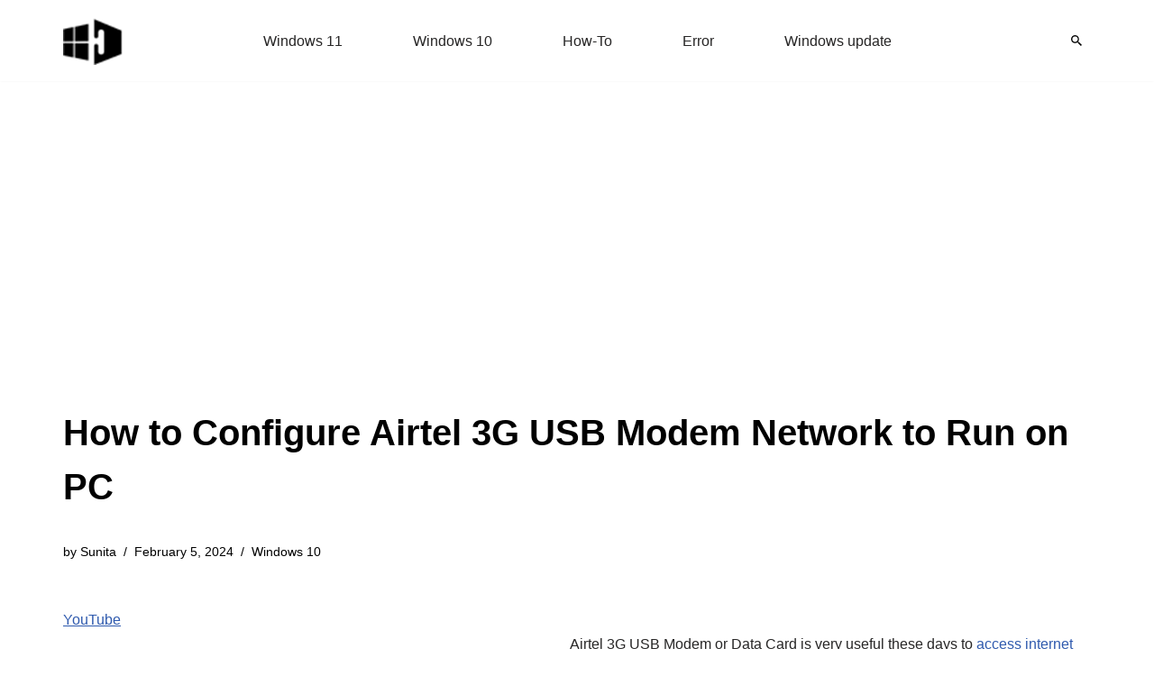

--- FILE ---
content_type: text/html; charset=UTF-8
request_url: https://www.howto-connect.com/configure-airtel-3g-usb-modem-network-to-run-on-pc/
body_size: 21310
content:
<!DOCTYPE html><html lang="en-US"><head><meta charset="UTF-8"><meta name="viewport" content="width=device-width, initial-scale=1, minimum-scale=1"><link rel="profile" href="http://gmpg.org/xfn/11"><meta name='robots' content='index, follow, max-image-preview:large, max-snippet:-1, max-video-preview:-1' /><title>How to Configure Airtel 3G USB Modem Network to Run on PC</title><meta name="description" content="Airtel 3G Data Card is very useful these days to access internet on Laptop or PC. But to Configure Airtel 3G USB Modem Network is a little Tricky." /><link rel="canonical" href="https://www.howto-connect.com/configure-airtel-3g-usb-modem-network-to-run-on-pc/" /><meta property="og:locale" content="en_US" /><meta property="og:type" content="article" /><meta property="og:title" content="How to Configure Airtel 3G USB Modem Network to Run on PC" /><meta property="og:description" content="Airtel 3G Data Card is very useful these days to access internet on Laptop or PC. But to Configure Airtel 3G USB Modem Network is a little Tricky." /><meta property="og:url" content="https://www.howto-connect.com/configure-airtel-3g-usb-modem-network-to-run-on-pc/" /><meta property="og:site_name" content="Windows 11 tips and tricks to simplify the life" /><meta property="article:published_time" content="2013-12-14T14:13:47+00:00" /><meta property="article:modified_time" content="2024-02-05T17:03:23+00:00" /><meta property="og:image" content="https://www.howto-connect.com/wp-content/uploads/airtel-3g-app.jpg" /><meta property="og:image:width" content="652" /><meta property="og:image:height" content="128" /><meta property="og:image:type" content="image/jpeg" /><meta name="author" content="Sunita" /><meta name="twitter:card" content="summary_large_image" /><meta name="twitter:creator" content="@howtoconnect1" /><meta name="twitter:site" content="@howtoconnect1" /><meta name="twitter:label1" content="Written by" /><meta name="twitter:data1" content="Sunita" /><meta name="twitter:label2" content="Est. reading time" /><meta name="twitter:data2" content="3 minutes" /> <script type="application/ld+json" class="yoast-schema-graph">{"@context":"https://schema.org","@graph":[{"@type":"Article","@id":"https://www.howto-connect.com/configure-airtel-3g-usb-modem-network-to-run-on-pc/#article","isPartOf":{"@id":"https://www.howto-connect.com/configure-airtel-3g-usb-modem-network-to-run-on-pc/"},"author":{"name":"Sunita","@id":"https://www.howto-connect.com/#/schema/person/9f0477c603bd3d378c4ee1397a171ae1"},"headline":"How to Configure Airtel 3G USB Modem Network to Run on PC","datePublished":"2013-12-14T14:13:47+00:00","dateModified":"2024-02-05T17:03:23+00:00","mainEntityOfPage":{"@id":"https://www.howto-connect.com/configure-airtel-3g-usb-modem-network-to-run-on-pc/"},"wordCount":696,"commentCount":41,"publisher":{"@id":"https://www.howto-connect.com/#/schema/person/9f0477c603bd3d378c4ee1397a171ae1"},"image":{"@id":"https://www.howto-connect.com/configure-airtel-3g-usb-modem-network-to-run-on-pc/#primaryimage"},"thumbnailUrl":"https://www.howto-connect.com/wp-content/uploads/airtel-3g-app.jpg","keywords":["how-to","network"],"articleSection":["Windows 10"],"inLanguage":"en-US","potentialAction":[{"@type":"CommentAction","name":"Comment","target":["https://www.howto-connect.com/configure-airtel-3g-usb-modem-network-to-run-on-pc/#respond"]}]},{"@type":"WebPage","@id":"https://www.howto-connect.com/configure-airtel-3g-usb-modem-network-to-run-on-pc/","url":"https://www.howto-connect.com/configure-airtel-3g-usb-modem-network-to-run-on-pc/","name":"How to Configure Airtel 3G USB Modem Network to Run on PC","isPartOf":{"@id":"https://www.howto-connect.com/#website"},"primaryImageOfPage":{"@id":"https://www.howto-connect.com/configure-airtel-3g-usb-modem-network-to-run-on-pc/#primaryimage"},"image":{"@id":"https://www.howto-connect.com/configure-airtel-3g-usb-modem-network-to-run-on-pc/#primaryimage"},"thumbnailUrl":"https://www.howto-connect.com/wp-content/uploads/airtel-3g-app.jpg","datePublished":"2013-12-14T14:13:47+00:00","dateModified":"2024-02-05T17:03:23+00:00","description":"Airtel 3G Data Card is very useful these days to access internet on Laptop or PC. But to Configure Airtel 3G USB Modem Network is a little Tricky.","breadcrumb":{"@id":"https://www.howto-connect.com/configure-airtel-3g-usb-modem-network-to-run-on-pc/#breadcrumb"},"inLanguage":"en-US","potentialAction":[{"@type":"ReadAction","target":["https://www.howto-connect.com/configure-airtel-3g-usb-modem-network-to-run-on-pc/"]}]},{"@type":"ImageObject","inLanguage":"en-US","@id":"https://www.howto-connect.com/configure-airtel-3g-usb-modem-network-to-run-on-pc/#primaryimage","url":"https://www.howto-connect.com/wp-content/uploads/airtel-3g-app.jpg","contentUrl":"https://www.howto-connect.com/wp-content/uploads/airtel-3g-app.jpg","width":652,"height":128},{"@type":"BreadcrumbList","@id":"https://www.howto-connect.com/configure-airtel-3g-usb-modem-network-to-run-on-pc/#breadcrumb","itemListElement":[{"@type":"ListItem","position":1,"name":"Home","item":"https://www.howto-connect.com/"},{"@type":"ListItem","position":2,"name":"Windows 10","item":"https://www.howto-connect.com/category/windows-10/"},{"@type":"ListItem","position":3,"name":"How to Configure Airtel 3G USB Modem Network to Run on PC"}]},{"@type":"WebSite","@id":"https://www.howto-connect.com/#website","url":"https://www.howto-connect.com/","name":"Windows 11 tips and tricks to simplify the life","description":"","publisher":{"@id":"https://www.howto-connect.com/#/schema/person/9f0477c603bd3d378c4ee1397a171ae1"},"alternateName":"Howtoconnect","potentialAction":[{"@type":"SearchAction","target":{"@type":"EntryPoint","urlTemplate":"https://www.howto-connect.com/?s={search_term_string}"},"query-input":{"@type":"PropertyValueSpecification","valueRequired":true,"valueName":"search_term_string"}}],"inLanguage":"en-US"},{"@type":["Person","Organization"],"@id":"https://www.howto-connect.com/#/schema/person/9f0477c603bd3d378c4ee1397a171ae1","name":"Sunita","logo":{"@id":"https://www.howto-connect.com/#/schema/person/image/"},"description":"Love to play with Windows 11 and 10. Suggestion - Going for Registry change or system files edit then remember to take a backup or create a restore point before Starting.","sameAs":["http://howto-connect.com"]}]}</script> <link data-optimized="2" rel="stylesheet" href="https://www.howto-connect.com/wp-content/litespeed/css/85afe48eb4836b44cca34f26c97882ec.css?ver=c4d1c" /> <script src="https://www.howto-connect.com/wp-includes/js/jquery/jquery.min.js" id="jquery-core-js"></script> <link rel="icon" href="https://www.howto-connect.com/wp-content/uploads/favicon-3.ico" sizes="32x32" /><link rel="icon" href="https://www.howto-connect.com/wp-content/uploads/favicon-3.ico" sizes="192x192" /><link rel="apple-touch-icon" href="https://www.howto-connect.com/wp-content/uploads/favicon-3.ico" /><meta name="msapplication-TileImage" content="https://www.howto-connect.com/wp-content/uploads/favicon-3.ico" /> <script async src="https://pagead2.googlesyndication.com/pagead/js/adsbygoogle.js?client=ca-pub-7258720552461793"
     crossorigin="anonymous"></script> </head><body  class="wp-singular post-template-default single single-post postid-26844 single-format-standard wp-theme-neve  nv-blog-grid nv-sidebar-left menu_sidebar_slide_left" id="neve_body"  ><div class="wrapper"><header class="header"  >
<a class="neve-skip-link show-on-focus" href="#content" >
Skip to content		</a><div id="header-grid"  class="hfg_header site-header"><div class="header--row header-top hide-on-mobile hide-on-tablet layout-full-contained has-center header--row"
data-row-id="top" data-show-on="desktop"><div
class="header--row-inner header-top-inner"><div class="container"><div
class="row row--wrapper"
data-section="hfg_header_layout_top" ><div class="hfg-slot left"><div class="builder-item desktop-left"><div class="item--inner builder-item--logo"
data-section="title_tagline"
data-item-id="logo"><div class="site-logo">
<a class="brand" href="https://www.howto-connect.com/" aria-label="Windows 11 tips and tricks to simplify the life" rel="home"><img width="68" height="54" src="https://www.howto-connect.com/wp-content/uploads/2025/02/howtoconnect-logo-JPEG-68x54-2.png" class="neve-site-logo skip-lazy" alt="Windows 11 tips and tricks to simplify the life" data-variant="logo" decoding="async" /></a></div></div></div></div><div class="hfg-slot center"><div class="builder-item has-nav"><div class="item--inner builder-item--primary-menu has_menu"
data-section="header_menu_primary"
data-item-id="primary-menu"><div class="nv-nav-wrap"><div role="navigation" class="nav-menu-primary"
aria-label="Primary Menu"><ul id="nv-primary-navigation-top" class="primary-menu-ul nav-ul menu-desktop"><li id="menu-item-104831" class="menu-item menu-item-type-taxonomy menu-item-object-category menu-item-104831"><div class="wrap"><a href="https://www.howto-connect.com/category/windows-11/">Windows 11</a></div></li><li id="menu-item-104832" class="menu-item menu-item-type-taxonomy menu-item-object-category current-post-ancestor current-menu-parent current-post-parent menu-item-104832"><div class="wrap"><a href="https://www.howto-connect.com/category/windows-10/">Windows 10</a></div></li><li id="menu-item-116438" class="menu-item menu-item-type-taxonomy menu-item-object-post_tag menu-item-116438"><div class="wrap"><a href="https://www.howto-connect.com/tag/how-to/">How-To</a></div></li><li id="menu-item-116439" class="menu-item menu-item-type-taxonomy menu-item-object-post_tag menu-item-116439"><div class="wrap"><a href="https://www.howto-connect.com/tag/error/">Error</a></div></li><li id="menu-item-116440" class="menu-item menu-item-type-taxonomy menu-item-object-category menu-item-116440"><div class="wrap"><a href="https://www.howto-connect.com/category/windows-update/">Windows update</a></div></li></ul></div></div></div></div></div><div class="hfg-slot right"><div class="builder-item desktop-left"><div class="item--inner builder-item--header_search_responsive"
data-section="header_search_responsive"
data-item-id="header_search_responsive"><div class="nv-search-icon-component" ><div  class="menu-item-nav-search canvas">
<a aria-label="Search" href="#" class="nv-icon nv-search" >
<svg width="12" height="12" viewBox="64 64 385 385"><path d="M337.509 305.372h-17.501l-6.571-5.486c20.791-25.232 33.922-57.054 33.922-93.257C347.358 127.632 283.896 64 205.135 64 127.452 64 64 127.632 64 206.629s63.452 142.628 142.225 142.628c35.011 0 67.831-13.167 92.991-34.008l6.561 5.487v17.551L415.18 448 448 415.086 337.509 305.372zm-131.284 0c-54.702 0-98.463-43.887-98.463-98.743 0-54.858 43.761-98.742 98.463-98.742 54.7 0 98.462 43.884 98.462 98.742 0 54.856-43.762 98.743-98.462 98.743z" /></svg>
</a><div class="nv-nav-search" aria-label="search"><div class="form-wrap container responsive-search"><form role="search"
method="get"
class="search-form"
action="https://www.howto-connect.com/">
<label>
<span class="screen-reader-text">Search for...</span>
</label>
<input type="search"
class="search-field"
aria-label="Search"
placeholder="Search for..."
value=""
name="s"/>
<button type="submit"
class="search-submit nv-submit"
aria-label="Search">
<span class="nv-search-icon-wrap">
<span class="nv-icon nv-search" >
<svg width="15" height="15" viewBox="0 0 1792 1792" xmlns="http://www.w3.org/2000/svg"><path d="M1216 832q0-185-131.5-316.5t-316.5-131.5-316.5 131.5-131.5 316.5 131.5 316.5 316.5 131.5 316.5-131.5 131.5-316.5zm512 832q0 52-38 90t-90 38q-54 0-90-38l-343-342q-179 124-399 124-143 0-273.5-55.5t-225-150-150-225-55.5-273.5 55.5-273.5 150-225 225-150 273.5-55.5 273.5 55.5 225 150 150 225 55.5 273.5q0 220-124 399l343 343q37 37 37 90z" /></svg>
</span>			</span>
</button></form></div><div class="close-container container responsive-search">
<button  class="close-responsive-search" aria-label="Close"
>
<svg width="50" height="50" viewBox="0 0 20 20" fill="#555555"><path d="M14.95 6.46L11.41 10l3.54 3.54l-1.41 1.41L10 11.42l-3.53 3.53l-1.42-1.42L8.58 10L5.05 6.47l1.42-1.42L10 8.58l3.54-3.53z"/></svg>
</button></div></div></div></div></div></div></div></div></div></div></div><div class="header--row header-top hide-on-desktop layout-full-contained has-center header--row"
data-row-id="top" data-show-on="mobile"><div
class="header--row-inner header-top-inner"><div class="container"><div
class="row row--wrapper"
data-section="hfg_header_layout_top" ><div class="hfg-slot left"><div class="builder-item tablet-left mobile-left"><div class="item--inner builder-item--logo"
data-section="title_tagline"
data-item-id="logo"><div class="site-logo">
<a class="brand" href="https://www.howto-connect.com/" aria-label="Windows 11 tips and tricks to simplify the life" rel="home"><img width="68" height="54" src="https://www.howto-connect.com/wp-content/uploads/2025/02/howtoconnect-logo-JPEG-68x54-2.png" class="neve-site-logo skip-lazy" alt="Windows 11 tips and tricks to simplify the life" data-variant="logo" decoding="async" /></a></div></div></div></div><div class="hfg-slot center"><div class="builder-item tablet-left mobile-left"><div class="item--inner builder-item--header_search_responsive"
data-section="header_search_responsive"
data-item-id="header_search_responsive"><div class="nv-search-icon-component" ><div  class="menu-item-nav-search canvas">
<a aria-label="Search" href="#" class="nv-icon nv-search" >
<svg width="12" height="12" viewBox="64 64 385 385"><path d="M337.509 305.372h-17.501l-6.571-5.486c20.791-25.232 33.922-57.054 33.922-93.257C347.358 127.632 283.896 64 205.135 64 127.452 64 64 127.632 64 206.629s63.452 142.628 142.225 142.628c35.011 0 67.831-13.167 92.991-34.008l6.561 5.487v17.551L415.18 448 448 415.086 337.509 305.372zm-131.284 0c-54.702 0-98.463-43.887-98.463-98.743 0-54.858 43.761-98.742 98.463-98.742 54.7 0 98.462 43.884 98.462 98.742 0 54.856-43.762 98.743-98.462 98.743z" /></svg>
</a><div class="nv-nav-search" aria-label="search"><div class="form-wrap container responsive-search"><form role="search"
method="get"
class="search-form"
action="https://www.howto-connect.com/">
<label>
<span class="screen-reader-text">Search for...</span>
</label>
<input type="search"
class="search-field"
aria-label="Search"
placeholder="Search for..."
value=""
name="s"/>
<button type="submit"
class="search-submit nv-submit"
aria-label="Search">
<span class="nv-search-icon-wrap">
<span class="nv-icon nv-search" >
<svg width="15" height="15" viewBox="0 0 1792 1792" xmlns="http://www.w3.org/2000/svg"><path d="M1216 832q0-185-131.5-316.5t-316.5-131.5-316.5 131.5-131.5 316.5 131.5 316.5 316.5 131.5 316.5-131.5 131.5-316.5zm512 832q0 52-38 90t-90 38q-54 0-90-38l-343-342q-179 124-399 124-143 0-273.5-55.5t-225-150-150-225-55.5-273.5 55.5-273.5 150-225 225-150 273.5-55.5 273.5 55.5 225 150 150 225 55.5 273.5q0 220-124 399l343 343q37 37 37 90z" /></svg>
</span>			</span>
</button></form></div><div class="close-container container responsive-search">
<button  class="close-responsive-search" aria-label="Close"
>
<svg width="50" height="50" viewBox="0 0 20 20" fill="#555555"><path d="M14.95 6.46L11.41 10l3.54 3.54l-1.41 1.41L10 11.42l-3.53 3.53l-1.42-1.42L8.58 10L5.05 6.47l1.42-1.42L10 8.58l3.54-3.53z"/></svg>
</button></div></div></div></div></div></div></div><div class="hfg-slot right"><div class="builder-item tablet-left mobile-left"><div class="item--inner builder-item--nav-icon"
data-section="header_menu_icon"
data-item-id="nav-icon"><div class="menu-mobile-toggle item-button navbar-toggle-wrapper">
<button type="button" class=" navbar-toggle"
value="Navigation Menu"
aria-label="Navigation Menu "
aria-expanded="false" onclick="if('undefined' !== typeof toggleAriaClick ) { toggleAriaClick() }">
<span class="bars">
<span class="icon-bar"></span>
<span class="icon-bar"></span>
<span class="icon-bar"></span>
</span>
<span class="screen-reader-text">Navigation Menu</span>
</button></div></div></div></div></div></div></div></div></div></header><div class="nv-post-cover" ><div class="nv-overlay"></div><div class="container"><div class="nv-title-meta-wrap "><h1 class="title entry-title">How to Configure Airtel 3G USB Modem Network to Run on PC</h1><ul class="nv-meta-list"><li  class="meta author vcard "><span class="author-name fn">by <a href="https://www.howto-connect.com/author/sunita-2/" title="Posts by Sunita" rel="author">Sunita</a></span></li><li class="meta date posted-on nv-show-updated "><time class="updated" datetime="2024-02-05T17:03:23+00:00">February 5, 2024</time></li><li class="meta category last"><a href="https://www.howto-connect.com/category/windows-10/" rel="category tag">Windows 10</a></li></ul></div></div></div><main id="content" class="neve-main"><div class="container single-post-container"><div class="row"><div class="nv-sidebar-wrap col-sm-12 nv-left blog-sidebar " ><aside id="secondary" role="complementary"><div id="custom_html-2" class="widget_text widget widget_custom_html"><div class="textwidget custom-html-widget"><p><a href="https://www.youtube.com/@nktechforall" target="_blank" rel="noreferrer noopener">YouTube</a></p></div></div><div id="ez_toc_widget_sticky-4" class="widget ez-toc-widget-sticky"><div id="ez-toc-widget-sticky-container" class="ez-toc-widget-sticky-container ez-toc-widget-sticky-container-ez_toc_widget_sticky-4 ez-toc-widget-sticky-v2_0_77 ez-toc-widget-sticky counter-hierarchy ez-toc-widget-sticky-container ez-toc-widget-sticky-direction"><p class="widget-title">
<span class="ez-toc-widget-sticky-title-container">
<span class="ez-toc-widget-sticky-title-toggle"><span class="ez-toc-widget-sticky-title ez-toc-toggle" style="cursor: pointer">Table of Contents</span></span>
</span></p><nav><ul class='ez-toc-widget-sticky-list ez-toc-widget-sticky-list-level-1 ' ><li class='ez-toc-widget-sticky-page-1 ez-toc-widget-sticky-heading-level-2'><a class="ez-toc-link ez-toc-heading-1" href="#" data-href="#Way_to_Configure_Airtel_3G_USB_Modem_Network" >Way to Configure Airtel 3G USB Modem Network</a><ul class='ez-toc-widget-sticky-list-level-3' ><li class='ez-toc-widget-sticky-heading-level-3'><a class="ez-toc-link ez-toc-heading-2" href="#" data-href="#Generally_this_situation_arises_when" >Generally, this situation arises when</a></li><li class='ez-toc-widget-sticky-page-1 ez-toc-widget-sticky-heading-level-3'><a class="ez-toc-link ez-toc-heading-3" href="#" data-href="#Airtel_3G_Modem_Network_Configuration" >Airtel 3G Modem Network Configuration</a></li></ul></li></ul></nav></div></div></aside></div><article id="post-26844"
class="nv-single-post-wrap col post-26844 post type-post status-publish format-standard has-post-thumbnail hentry category-windows-10 tag-how-to tag-network"><div class="nv-content-wrap entry-content"><p>&nbsp;<br />
Airtel 3G USB Modem or Data Card is very useful these days to <a href="http://howto-connect.com/unable-to-access-internet-in-windows-10/">access internet</a> on a Laptop or PC. But to Configure Airtel 3G USB Modem Network is a little Tricky. You will have to configure it in different ways when you want to run 3G on your PC in different areas according to network conditions and qualities. Actually, when you run 2G on a through a modem it searches network automatically, but when you run 3G you have to change Network Setting of the Modem through App so that it can scan and search network to establish internet connection.</p><h2><span class="ez-toc-section" id="Way_to_Configure_Airtel_3G_USB_Modem_Network"></span><strong>Way to Configure Airtel 3G USB Modem Network</strong><span class="ez-toc-section-end"></span></h2><h3><span class="ez-toc-section" id="Generally_this_situation_arises_when"></span><strong>Generally, this situation arises when</strong><span class="ez-toc-section-end"></span></h3><p>1. You were running 2G with Airtel 3G USB Modem and you are now replacing it with 3G Plans and not getting actual 3G Speed.</p><p>2. You have connected Modem or Data Card properly, but find no network on the application.</p><p>You can follow the steps written below to Configure Airtel 3G USB Modem Network.</p><p>Useful Tips:</p><ul><li><a class="row-title" title="Edit “How to fix Modem is already in use or not configured Properly on PC or Laptop”" href="http://howto-connect.com/modem-is-already-in-use-or-not-configured-properly-in-pc/">How to fix Modem is already in use or not configured Properly on PC or Laptop</a></li><li><a class="row-title" title="Edit “How to Recharge Airtel online using Debit card, Internet Banking”" href="http://howto-connect.com/recharge-airtel-online-using-debit-card-internet-banking/">How to Recharge Airtel online using Debit card, Internet Banking</a></li></ul><h3><span class="ez-toc-section" id="Airtel_3G_Modem_Network_Configuration"></span>Airtel 3G Modem Network Configuration<span class="ez-toc-section-end"></span></h3><p>1. At first run Airtel 3G Data Card. After completion of the installation, the app will open.</p><p>2. In the menu of the app go to <b>Tools</b> then <b>Option</b>. Click <b>Option</b>.</p><p style="text-align: center;"><img loading="lazy" decoding="async" class="aligncenter wp-image-26847 " title="airtel 3g app" src="http://howto-connect.com/wp-content/uploads/airtel-3g-app.jpg" alt="airtel 3g modem options" width="588" height="115" srcset="https://www.howto-connect.com/wp-content/uploads/airtel-3g-app.jpg 652w, https://www.howto-connect.com/wp-content/uploads/airtel-3g-app-300x59.jpg 300w, https://www.howto-connect.com/wp-content/uploads/airtel-3g-app-550x108.jpg 550w, https://www.howto-connect.com/wp-content/uploads/airtel-3g-app-200x39.jpg 200w, https://www.howto-connect.com/wp-content/uploads/airtel-3g-app-560x110.jpg 560w, https://www.howto-connect.com/wp-content/uploads/airtel-3g-app-339x67.jpg 339w, https://www.howto-connect.com/wp-content/uploads/airtel-3g-app-160x31.jpg 160w" sizes="auto, (max-width: 588px) 100vw, 588px" /></p><p>3. An Option page will be opened on the right side. Here 2 menus look – 1. <b>Network Type </b>and 2. <b>Registration Mode</b>.  Click <b>Network Type</b>.</p><p>4. Here are also 2 drop-down menus vertically. In the First menu, there are 4 options: GSM Only, GSM Preferred, WCDMA Only, and WCDMA Preferred. Select <b>WCDMA only</b></p><p><b></b>5. In the lower drop-down menu, there are three options: All Bands, GSM 850/GSM 1900, GSM900/GSM1800/WCDMA2100. Select <b>All Bands</b>.</p><p style="text-align: center;"><img loading="lazy" decoding="async" class="aligncenter wp-image-26848" title="airtel 3g network settings" src="http://howto-connect.com/wp-content/uploads/airtel-3g-network-settings.jpg" alt="Configure Airtel 3G USB Modem Network" width="475" height="362" /></p><p>6. Finally, Click on <strong>Apply</strong></p><p>7. Move to the Second Menu. Click on <b>Registration Mode</b>.</p><p>8. options are Present here: <b>Auto Search and Register</b> and <b>Manual Search and Register</b>.  Click on <b>Manual Search and Register</b>.</p><p><strong>Note</strong>: You can also select here Auto Search and Register where network quality and conditions are better.</p><p style="text-align: center;"><img loading="lazy" decoding="async" class="aligncenter size-full wp-image-26849" title="registration mode" src="http://howto-connect.com/wp-content/uploads/registration-mode.jpg" alt="airtel 3g registration mode" width="448" height="334" /></p><p>9. Here in the bottom, you find two buttons: <b>Refresh</b> and <b>Register</b>. Click on <b>Refresh</b>.</p><p>It will take a while and scan for networks. After a while, the available network name is shown in the box.</p><p>10. In the Box click <strong>Airtel 3G</strong> and after then <b>Register</b> button.</p><p>Registering will also take few moments.</p><p>Now all is done. Click <b>OK</b>.</p><p>In a few seconds,  the network is shown.</p><p>Click on <strong>Connect</strong> and enjoy Airtel 3G Speed.</p><p>Airtel 3G USB Modem or <a href="http://howto-connect.com/fix-usb-modem-or-dongle-or-data-card-connection-problems/">Data Card</a> facilitates HSPA (High-Speed Packet Access) and WCDMA (WideBand Code Division Multiple Access) which provide maximum internet access speed up to 21 MBPS and 384 Kbps successively in good network condition. You can enjoy video calling and video streaming very easily with this speed.</p><p>If you can run 2G on Airtel 3G Modem. This situation arises when you are in a remote area where Airtel 3G is not available. At this time, you will have to Configure Airtel 3G USB Modem Network and select <strong>GSM</strong> and <strong>All Bands</strong> and click on <strong>Apply</strong>. In Registration Mode, you will have to select <strong>Auto Search and Register</strong> and finally click on <strong>OK</strong>.</p><p>Airtel 3G facility is available 3G as well as 2G SIM Cards. So people who have 2G SIM don&#8217;t need to change or buy 3G SIM. So you can use any of them. Only the matter is whether you recharge it with 3G Plan or not.</p><p>Airtel 3G USB Modem is widely used everywhere for fast internet speed. It produces outstanding speed which will fulfill all your needs. You will be able to run video calls, YouTube video stream, play HD games and videos, download large files, access web pages super fast very smoothly, and easily. However, it is costly a bit, but eases your many difficulties and offers a number of privileges for you.</p><p>With the <a href="http://howto-connect.com/reset-network-settings-to-default-in-windows-10/">Network Setting</a> of Airtel 3G USB Data Card, you can Configure Airtel 3G USB Modem Network anywhere you want.</p><p>If you still have problems in connecting your Airtel 3G ModeM contact on Toll-Free Number: 1800 103 0405</p><p>&nbsp;</p></div><div class="nv-tags-list"><span>Tags:</span><a href=https://www.howto-connect.com/tag/how-to/ title="how-to" class=how-to rel="tag">how-to</a><a href=https://www.howto-connect.com/tag/network/ title="network" class=network rel="tag">network</a></div><div id="comments" class="comments-area"><div class="nv-comments-wrap"><div class="nv-comments-title-wrap"><h2 class="comments-title">41 thoughts on &ldquo;How to Configure Airtel 3G USB Modem Network to Run on PC&rdquo;</h2></div><ol class="nv-comments-list"><li class="comment byuser comment-author-sunita-2 bypostauthor even thread-even depth-1" id="comment-item-122586"><article id="comment-122586" class="nv-comment-article"><div class="nv-comment-avatar"></div><div class="comment-content"><div class="nv-comment-header"><div class="comment-author vcard">
<span class="fn author"><a href="https://howto-connect.com/" class="url" rel="ugc external nofollow">sunita</a></span>
<a href="https://www.howto-connect.com/configure-airtel-3g-usb-modem-network-to-run-on-pc/#comment-122586">
<time class="entry-date published"
datetime="2016-05-22T08:12:38+00:00"
content="2016-05-22">
May 22, 2016 at 8:12 am									</time>
</a></div><div class="edit-reply"></div></div><div class="nv-comment-content comment nv-content-wrap"><p>Go to settings and enable Roaming.</p></div></div></article></li><li class="comment odd alt thread-odd thread-alt depth-1" id="comment-item-122573"><article id="comment-122573" class="nv-comment-article"><div class="nv-comment-avatar"></div><div class="comment-content"><div class="nv-comment-header"><div class="comment-author vcard">
<span class="fn author">Haridas</span>
<a href="https://www.howto-connect.com/configure-airtel-3g-usb-modem-network-to-run-on-pc/#comment-122573">
<time class="entry-date published"
datetime="2016-05-22T03:15:59+00:00"
content="2016-05-22">
May 22, 2016 at 3:15 am									</time>
</a></div><div class="edit-reply"></div></div><div class="nv-comment-content comment nv-content-wrap"><p>I have mf70 WiFi dongle but when I was going to other states WiFi not working. I found in information &#8220;Roam OFF &#8221; how to change it</p></div></div></article></li><li class="comment even thread-even depth-1" id="comment-item-121908"><article id="comment-121908" class="nv-comment-article"><div class="nv-comment-avatar"></div><div class="comment-content"><div class="nv-comment-header"><div class="comment-author vcard">
<span class="fn author">Manish</span>
<a href="https://www.howto-connect.com/configure-airtel-3g-usb-modem-network-to-run-on-pc/#comment-121908">
<time class="entry-date published"
datetime="2016-05-15T05:58:25+00:00"
content="2016-05-15">
May 15, 2016 at 5:58 am									</time>
</a></div><div class="edit-reply"></div></div><div class="nv-comment-content comment nv-content-wrap"><p>Erasing temporary files from system might be very helpful !!!</p></div></div></article></li><li class="comment byuser comment-author-sunita-2 bypostauthor odd alt thread-odd thread-alt depth-1" id="comment-item-121612"><article id="comment-121612" class="nv-comment-article"><div class="nv-comment-avatar"></div><div class="comment-content"><div class="nv-comment-header"><div class="comment-author vcard">
<span class="fn author"><a href="https://howto-connect.com/" class="url" rel="ugc external nofollow">sunita</a></span>
<a href="https://www.howto-connect.com/configure-airtel-3g-usb-modem-network-to-run-on-pc/#comment-121612">
<time class="entry-date published"
datetime="2016-05-11T11:34:51+00:00"
content="2016-05-11">
May 11, 2016 at 11:34 am									</time>
</a></div><div class="edit-reply"></div></div><div class="nv-comment-content comment nv-content-wrap"><p>What error you find?</p></div></div></article></li><li class="comment even thread-even depth-1" id="comment-item-121603"><article id="comment-121603" class="nv-comment-article"><div class="nv-comment-avatar"></div><div class="comment-content"><div class="nv-comment-header"><div class="comment-author vcard">
<span class="fn author">ankush</span>
<a href="https://www.howto-connect.com/configure-airtel-3g-usb-modem-network-to-run-on-pc/#comment-121603">
<time class="entry-date published"
datetime="2016-05-11T09:18:33+00:00"
content="2016-05-11">
May 11, 2016 at 9:18 am									</time>
</a></div><div class="edit-reply"></div></div><div class="nv-comment-content comment nv-content-wrap"><p>I am using 2g airtel sim and  want to connect to pc via huwaei modem but it not  connect to pc .  All sims are connected to pc except airtel. what i do to fix it.</p></div></div></article></li><li class="comment odd alt thread-odd thread-alt depth-1" id="comment-item-120671"><article id="comment-120671" class="nv-comment-article"><div class="nv-comment-avatar"></div><div class="comment-content"><div class="nv-comment-header"><div class="comment-author vcard">
<span class="fn author">Ankit Agrawal</span>
<a href="https://www.howto-connect.com/configure-airtel-3g-usb-modem-network-to-run-on-pc/#comment-120671">
<time class="entry-date published"
datetime="2016-04-28T20:42:59+00:00"
content="2016-04-28">
April 28, 2016 at 8:42 pm									</time>
</a></div><div class="edit-reply"></div></div><div class="nv-comment-content comment nv-content-wrap"><p>I have an Airtel MF70 data card. I tried to reset it and unlock it. Could not do. The data on inserting is not showing any interface. I would like the initial settings back. Where can I get the driver and the Airtel interface for the same. Thanks in advance.</p></div></div></article></li><li class="comment even thread-even depth-1" id="comment-item-113542"><article id="comment-113542" class="nv-comment-article"><div class="nv-comment-avatar"></div><div class="comment-content"><div class="nv-comment-header"><div class="comment-author vcard">
<span class="fn author">Dhiraj</span>
<a href="https://www.howto-connect.com/configure-airtel-3g-usb-modem-network-to-run-on-pc/#comment-113542">
<time class="entry-date published"
datetime="2016-02-16T18:30:11+00:00"
content="2016-02-16">
February 16, 2016 at 6:30 pm									</time>
</a></div><div class="edit-reply"></div></div><div class="nv-comment-content comment nv-content-wrap"><p>I am not receiving any data, the network shows WCDMA but still it doesn&#8217;t rise above 2 kbps, it&#8217;s lower than 2g speed man or is it just a G.</p></div></div></article></li><li class="comment byuser comment-author-sunita-2 bypostauthor odd alt thread-odd thread-alt depth-1" id="comment-item-109193"><article id="comment-109193" class="nv-comment-article"><div class="nv-comment-avatar"></div><div class="comment-content"><div class="nv-comment-header"><div class="comment-author vcard">
<span class="fn author"><a href="https://howto-connect.com/" class="url" rel="ugc external nofollow">sunita</a></span>
<a href="https://www.howto-connect.com/configure-airtel-3g-usb-modem-network-to-run-on-pc/#comment-109193">
<time class="entry-date published"
datetime="2016-01-12T21:01:28+00:00"
content="2016-01-12">
January 12, 2016 at 9:01 pm									</time>
</a></div><div class="edit-reply"></div></div><div class="nv-comment-content comment nv-content-wrap"><p>Hi, Bharat, Turn on WiFi button on the Router.</p></div></div></article></li><li class="comment even thread-even depth-1" id="comment-item-109165"><article id="comment-109165" class="nv-comment-article"><div class="nv-comment-avatar"></div><div class="comment-content"><div class="nv-comment-header"><div class="comment-author vcard">
<span class="fn author">Bharath</span>
<a href="https://www.howto-connect.com/configure-airtel-3g-usb-modem-network-to-run-on-pc/#comment-109165">
<time class="entry-date published"
datetime="2016-01-12T17:13:44+00:00"
content="2016-01-12">
January 12, 2016 at 5:13 pm									</time>
</a></div><div class="edit-reply"></div></div><div class="nv-comment-content comment nv-content-wrap"><p>sir I have purchased airtel 4g hotspot portable wifi router and model is E5573s-606,I have connected to laptop which runs windows 10 OS. using USB cable between hotspot device and laptop it install software and working on laptop, but when I connect my Xolo win q1000 windows 8.1 update2 windows phone the WLAN sense says no network found nearest wifi network shows on my phone, I have reset my phone two-time but facing the same problem not connecting on my xolo windows phone plz help me.</p></div></div></article></li><li class="comment odd alt thread-odd thread-alt depth-1" id="comment-item-107970"><article id="comment-107970" class="nv-comment-article"><div class="nv-comment-avatar"></div><div class="comment-content"><div class="nv-comment-header"><div class="comment-author vcard">
<span class="fn author">Chitra</span>
<a href="https://www.howto-connect.com/configure-airtel-3g-usb-modem-network-to-run-on-pc/#comment-107970">
<time class="entry-date published"
datetime="2016-01-03T21:37:46+00:00"
content="2016-01-03">
January 3, 2016 at 9:37 pm									</time>
</a></div><div class="edit-reply"></div></div><div class="nv-comment-content comment nv-content-wrap"><p>I am trying to connect 3g modem to laptop I follow these above steps but it shows network type only not bands I can&#8217;t apply  and  not connected network what can I do?</p></div></div></article></li><li class="comment byuser comment-author-sunita-2 bypostauthor even thread-even depth-1" id="comment-item-102516"><article id="comment-102516" class="nv-comment-article"><div class="nv-comment-avatar"></div><div class="comment-content"><div class="nv-comment-header"><div class="comment-author vcard">
<span class="fn author"><a href="https://howto-connect.com/" class="url" rel="ugc external nofollow">sunita</a></span>
<a href="https://www.howto-connect.com/configure-airtel-3g-usb-modem-network-to-run-on-pc/#comment-102516">
<time class="entry-date published"
datetime="2015-11-24T18:52:20+00:00"
content="2015-11-24">
November 24, 2015 at 6:52 pm									</time>
</a></div><div class="edit-reply"></div></div><div class="nv-comment-content comment nv-content-wrap"><p>When the network is fast, it obviously consumes more data.</p></div></div></article></li><li class="comment odd alt thread-odd thread-alt depth-1" id="comment-item-101908"><article id="comment-101908" class="nv-comment-article"><div class="nv-comment-avatar"></div><div class="comment-content"><div class="nv-comment-header"><div class="comment-author vcard">
<span class="fn author">sathish</span>
<a href="https://www.howto-connect.com/configure-airtel-3g-usb-modem-network-to-run-on-pc/#comment-101908">
<time class="entry-date published"
datetime="2015-11-21T17:31:49+00:00"
content="2015-11-21">
November 21, 2015 at 5:31 pm									</time>
</a></div><div class="edit-reply"></div></div><div class="nv-comment-content comment nv-content-wrap"><p>my network is too fast when i connect to network my mbs are consumed very fast what is the reason for that and how can i correct it</p></div></div></article></li><li class="comment byuser comment-author-sunita-2 bypostauthor even thread-even depth-1" id="comment-item-101624"><article id="comment-101624" class="nv-comment-article"><div class="nv-comment-avatar"></div><div class="comment-content"><div class="nv-comment-header"><div class="comment-author vcard">
<span class="fn author"><a href="https://howto-connect.com/" class="url" rel="ugc external nofollow">sunita</a></span>
<a href="https://www.howto-connect.com/configure-airtel-3g-usb-modem-network-to-run-on-pc/#comment-101624">
<time class="entry-date published"
datetime="2015-11-19T21:24:03+00:00"
content="2015-11-19">
November 19, 2015 at 9:24 pm									</time>
</a></div><div class="edit-reply"></div></div><div class="nv-comment-content comment nv-content-wrap"><p>Yes Saurabh, It is compatible.</p></div></div></article></li><li class="comment odd alt thread-odd thread-alt depth-1" id="comment-item-101462"><article id="comment-101462" class="nv-comment-article"><div class="nv-comment-avatar"></div><div class="comment-content"><div class="nv-comment-header"><div class="comment-author vcard">
<span class="fn author">Saurabh Gehlawat</span>
<a href="https://www.howto-connect.com/configure-airtel-3g-usb-modem-network-to-run-on-pc/#comment-101462">
<time class="entry-date published"
datetime="2015-11-19T01:03:03+00:00"
content="2015-11-19">
November 19, 2015 at 1:03 am									</time>
</a></div><div class="edit-reply"></div></div><div class="nv-comment-content comment nv-content-wrap"><p>Did airtel have 3G dongle that will compatible with windows 10?</p></div></div></article></li><li class="comment byuser comment-author-sunita-2 bypostauthor even thread-even depth-1" id="comment-item-98950"><article id="comment-98950" class="nv-comment-article"><div class="nv-comment-avatar"></div><div class="comment-content"><div class="nv-comment-header"><div class="comment-author vcard">
<span class="fn author"><a href="https://howto-connect.com/" class="url" rel="ugc external nofollow">sunita</a></span>
<a href="https://www.howto-connect.com/configure-airtel-3g-usb-modem-network-to-run-on-pc/#comment-98950">
<time class="entry-date published"
datetime="2015-11-01T20:44:24+00:00"
content="2015-11-01">
November 1, 2015 at 8:44 pm									</time>
</a></div><div class="edit-reply"></div></div><div class="nv-comment-content comment nv-content-wrap"><p>Howdy Latha,</p><p>Perhaps you would be living far from the Network area, but an article could help you.<br />
<a href="https://howto-connect.com/configure-airtel-3g-usb-modem-network-to-run-on-pc/" rel="nofollow ugc">Configure the Network through this article</a></p></div></div></article></li><li class="comment odd alt thread-odd thread-alt depth-1" id="comment-item-98758"><article id="comment-98758" class="nv-comment-article"><div class="nv-comment-avatar"></div><div class="comment-content"><div class="nv-comment-header"><div class="comment-author vcard">
<span class="fn author">latha</span>
<a href="https://www.howto-connect.com/configure-airtel-3g-usb-modem-network-to-run-on-pc/#comment-98758">
<time class="entry-date published"
datetime="2015-10-31T22:16:58+00:00"
content="2015-10-31">
October 31, 2015 at 10:16 pm									</time>
</a></div><div class="edit-reply"></div></div><div class="nv-comment-content comment nv-content-wrap"><p>I got windows 7&#8230; and 3g airtel dongle with 3g recharge of Rs. 348/-&#8230;..but<br />
I am not getting 3g connectivity &#8230;..90%of time it is 2g connectivity&#8230;. rarely</p><p>    3g connectivity&#8230;</p></div></div></article></li><li class="comment even thread-even depth-1" id="comment-item-86223"><article id="comment-86223" class="nv-comment-article"><div class="nv-comment-avatar"></div><div class="comment-content"><div class="nv-comment-header"><div class="comment-author vcard">
<span class="fn author">p.rahhul</span>
<a href="https://www.howto-connect.com/configure-airtel-3g-usb-modem-network-to-run-on-pc/#comment-86223">
<time class="entry-date published"
datetime="2015-08-27T20:05:35+00:00"
content="2015-08-27">
August 27, 2015 at 8:05 pm									</time>
</a></div><div class="edit-reply"></div></div><div class="nv-comment-content comment nv-content-wrap"><p>i cant open my airtel app in my windows  8.1 laptop</p></div></div></article></li><li class="comment odd alt thread-odd thread-alt depth-1" id="comment-item-82798"><article id="comment-82798" class="nv-comment-article"><div class="nv-comment-avatar"></div><div class="comment-content"><div class="nv-comment-header"><div class="comment-author vcard">
<span class="fn author">sharmi</span>
<a href="https://www.howto-connect.com/configure-airtel-3g-usb-modem-network-to-run-on-pc/#comment-82798">
<time class="entry-date published"
datetime="2015-08-10T22:15:14+00:00"
content="2015-08-10">
August 10, 2015 at 10:15 pm									</time>
</a></div><div class="edit-reply"></div></div><div class="nv-comment-content comment nv-content-wrap"><p>thanks a lot.. it really helped a lot</p></div></div></article></li><li class="comment even thread-even depth-1" id="comment-item-82796"><article id="comment-82796" class="nv-comment-article"><div class="nv-comment-avatar"></div><div class="comment-content"><div class="nv-comment-header"><div class="comment-author vcard">
<span class="fn author">sharmi</span>
<a href="https://www.howto-connect.com/configure-airtel-3g-usb-modem-network-to-run-on-pc/#comment-82796">
<time class="entry-date published"
datetime="2015-08-10T22:12:09+00:00"
content="2015-08-10">
August 10, 2015 at 10:12 pm									</time>
</a></div><div class="edit-reply"></div></div><div class="nv-comment-content comment nv-content-wrap"><p>im not able to click that manual register</p></div></div></article></li><li class="comment odd alt thread-odd thread-alt depth-1" id="comment-item-79518"><article id="comment-79518" class="nv-comment-article"><div class="nv-comment-avatar"></div><div class="comment-content"><div class="nv-comment-header"><div class="comment-author vcard">
<span class="fn author">prasad</span>
<a href="https://www.howto-connect.com/configure-airtel-3g-usb-modem-network-to-run-on-pc/#comment-79518">
<time class="entry-date published"
datetime="2015-07-25T18:45:56+00:00"
content="2015-07-25">
July 25, 2015 at 6:45 pm									</time>
</a></div><div class="edit-reply"></div></div><div class="nv-comment-content comment nv-content-wrap"><p>i cann&#8217;t able to connet air tel 3g modem with windows 10<br />
can you say me how to connet</p></div></div></article></li><li class="comment byuser comment-author-sunita-2 bypostauthor even thread-even depth-1" id="comment-item-75055"><article id="comment-75055" class="nv-comment-article"><div class="nv-comment-avatar"></div><div class="comment-content"><div class="nv-comment-header"><div class="comment-author vcard">
<span class="fn author"><a href="https://howto-connect.com/" class="url" rel="ugc external nofollow">sunita</a></span>
<a href="https://www.howto-connect.com/configure-airtel-3g-usb-modem-network-to-run-on-pc/#comment-75055">
<time class="entry-date published"
datetime="2015-07-01T17:53:34+00:00"
content="2015-07-01">
July 1, 2015 at 5:53 pm									</time>
</a></div><div class="edit-reply"></div></div><div class="nv-comment-content comment nv-content-wrap"><p>Download preferred application from here: Airtel applications</p></div></div></article></li><li class="comment odd alt thread-odd thread-alt depth-1" id="comment-item-75047"><article id="comment-75047" class="nv-comment-article"><div class="nv-comment-avatar"></div><div class="comment-content"><div class="nv-comment-header"><div class="comment-author vcard">
<span class="fn author">chukwuebuka</span>
<a href="https://www.howto-connect.com/configure-airtel-3g-usb-modem-network-to-run-on-pc/#comment-75047">
<time class="entry-date published"
datetime="2015-07-01T16:50:24+00:00"
content="2015-07-01">
July 1, 2015 at 4:50 pm									</time>
</a></div><div class="edit-reply"></div></div><div class="nv-comment-content comment nv-content-wrap"><p>please i uninstall my aitel modem now am finding it difficult to install it back on my pc please i need help</p></div></div></article></li><li class="comment even thread-even depth-1" id="comment-item-52068"><article id="comment-52068" class="nv-comment-article"><div class="nv-comment-avatar"></div><div class="comment-content"><div class="nv-comment-header"><div class="comment-author vcard">
<span class="fn author">hahari</span>
<a href="https://www.howto-connect.com/configure-airtel-3g-usb-modem-network-to-run-on-pc/#comment-52068">
<time class="entry-date published"
datetime="2015-03-26T15:51:49+00:00"
content="2015-03-26">
March 26, 2015 at 3:51 pm									</time>
</a></div><div class="edit-reply"></div></div><div class="nv-comment-content comment nv-content-wrap"><p>me too &#8230;&#8230; I have Dlink modem &#8230;. it connect 2g easily, but 3g isn&#8217;t connect it shows network searching and no service&#8230;..</p></div></div></article></li><li class="comment odd alt thread-odd thread-alt depth-1" id="comment-item-47530"><article id="comment-47530" class="nv-comment-article"><div class="nv-comment-avatar"></div><div class="comment-content"><div class="nv-comment-header"><div class="comment-author vcard">
<span class="fn author">nishant</span>
<a href="https://www.howto-connect.com/configure-airtel-3g-usb-modem-network-to-run-on-pc/#comment-47530">
<time class="entry-date published"
datetime="2015-03-05T12:36:37+00:00"
content="2015-03-05">
March 5, 2015 at 12:36 pm									</time>
</a></div><div class="edit-reply"></div></div><div class="nv-comment-content comment nv-content-wrap"><p>I don&#8217;t find the tools menu at all &#8230; I don&#8217;t have the app &#8230; It is directly going to the browser</p></div></div></article></li><li class="comment byuser comment-author-sunita-2 bypostauthor even thread-even depth-1" id="comment-item-37782"><article id="comment-37782" class="nv-comment-article"><div class="nv-comment-avatar"></div><div class="comment-content"><div class="nv-comment-header"><div class="comment-author vcard">
<span class="fn author"><a href="https://howto-connect.com/" class="url" rel="ugc external nofollow">sunita</a></span>
<a href="https://www.howto-connect.com/configure-airtel-3g-usb-modem-network-to-run-on-pc/#comment-37782">
<time class="entry-date published"
datetime="2015-01-05T14:48:39+00:00"
content="2015-01-05">
January 5, 2015 at 2:48 pm									</time>
</a></div><div class="edit-reply"></div></div><div class="nv-comment-content comment nv-content-wrap"><p>No, your string is good enough. Try to update driver.</p></div></div></article></li><li class="comment odd alt thread-odd thread-alt depth-1" id="comment-item-37767"><article id="comment-37767" class="nv-comment-article"><div class="nv-comment-avatar"></div><div class="comment-content"><div class="nv-comment-header"><div class="comment-author vcard">
<span class="fn author">RaaaRajeeRa</span>
<a href="https://www.howto-connect.com/configure-airtel-3g-usb-modem-network-to-run-on-pc/#comment-37767">
<time class="entry-date published"
datetime="2015-01-05T11:10:30+00:00"
content="2015-01-05">
January 5, 2015 at 11:10 am									</time>
</a></div><div class="edit-reply"></div></div><div class="nv-comment-content comment nv-content-wrap"><p>I am using Dlink DWR-555 (3G modem from Dlink). If I use BSNL SIM for WAN connectivity, it works fine (dial string is *99#). However, when I use Airtel SIM, it does not connect at all. Do I need to put some other dial string? Please help.</p></div></div></article></li><li class="comment byuser comment-author-sunita-2 bypostauthor even thread-even depth-1" id="comment-item-33519"><article id="comment-33519" class="nv-comment-article"><div class="nv-comment-avatar"></div><div class="comment-content"><div class="nv-comment-header"><div class="comment-author vcard">
<span class="fn author"><a href="https://howto-connect.com/" class="url" rel="ugc external nofollow">sunita</a></span>
<a href="https://www.howto-connect.com/configure-airtel-3g-usb-modem-network-to-run-on-pc/#comment-33519">
<time class="entry-date published"
datetime="2014-12-12T16:30:57+00:00"
content="2014-12-12">
December 12, 2014 at 4:30 pm									</time>
</a></div><div class="edit-reply"></div></div><div class="nv-comment-content comment nv-content-wrap"><p>Have you manually searched the network?</p></div></div></article></li><li class="comment odd alt thread-odd thread-alt depth-1" id="comment-item-33501"><article id="comment-33501" class="nv-comment-article"><div class="nv-comment-avatar"></div><div class="comment-content"><div class="nv-comment-header"><div class="comment-author vcard">
<span class="fn author">ajay kumar</span>
<a href="https://www.howto-connect.com/configure-airtel-3g-usb-modem-network-to-run-on-pc/#comment-33501">
<time class="entry-date published"
datetime="2014-12-12T13:37:43+00:00"
content="2014-12-12">
December 12, 2014 at 1:37 pm									</time>
</a></div><div class="edit-reply"></div></div><div class="nv-comment-content comment nv-content-wrap"><p>sir I am using 3g dongle, but I have a problem from past few days.my USB dongle&#8217;s light turns black from green as soon as I go to network settings in dongle and apply HSPA/UTMS only. it works well on 2g network of Airtel. my sim is 3g activated. when I apply AUTO in network setting it cannot detect 3g connection and shows 2g gprs/edge connection. I am really frustrated! I live in Mumbai where 2g/3g/4g all work then what is happening to my dongle. Plz reply sir</p></div></div></article></li><li class="comment even thread-even depth-1" id="comment-item-30318"><article id="comment-30318" class="nv-comment-article"><div class="nv-comment-avatar"></div><div class="comment-content"><div class="nv-comment-header"><div class="comment-author vcard">
<span class="fn author">manoj</span>
<a href="https://www.howto-connect.com/configure-airtel-3g-usb-modem-network-to-run-on-pc/#comment-30318">
<time class="entry-date published"
datetime="2014-11-28T06:27:53+00:00"
content="2014-11-28">
November 28, 2014 at 6:27 am									</time>
</a></div><div class="edit-reply"></div></div><div class="nv-comment-content comment nv-content-wrap"><p>I want setup for airtel huawei e1731</p></div></div></article></li><li class="comment byuser comment-author-sunita-2 bypostauthor odd alt thread-odd thread-alt depth-1" id="comment-item-29455"><article id="comment-29455" class="nv-comment-article"><div class="nv-comment-avatar"></div><div class="comment-content"><div class="nv-comment-header"><div class="comment-author vcard">
<span class="fn author"><a href="https://howto-connect.com/" class="url" rel="ugc external nofollow">sunita</a></span>
<a href="https://www.howto-connect.com/configure-airtel-3g-usb-modem-network-to-run-on-pc/#comment-29455">
<time class="entry-date published"
datetime="2014-11-22T18:49:43+00:00"
content="2014-11-22">
November 22, 2014 at 6:49 pm									</time>
</a></div><div class="edit-reply"></div></div><div class="nv-comment-content comment nv-content-wrap"><p>Search for network manually to fix your problem.</p></div></div></article></li><li class="comment even thread-even depth-1" id="comment-item-29450"><article id="comment-29450" class="nv-comment-article"><div class="nv-comment-avatar"></div><div class="comment-content"><div class="nv-comment-header"><div class="comment-author vcard">
<span class="fn author">Suresh</span>
<a href="https://www.howto-connect.com/configure-airtel-3g-usb-modem-network-to-run-on-pc/#comment-29450">
<time class="entry-date published"
datetime="2014-11-22T17:43:35+00:00"
content="2014-11-22">
November 22, 2014 at 5:43 pm									</time>
</a></div><div class="edit-reply"></div></div><div class="nv-comment-content comment nv-content-wrap"><p>I also have a problem. when I connect my 3g Airtel dongle in windows 8 it works properly in windows7. in 8, it doesn&#8217;t show any Airtel tower but it connects WiFi.Pls give me solution.</p></div></div></article></li><li class="comment odd alt thread-odd thread-alt depth-1" id="comment-item-26008"><article id="comment-26008" class="nv-comment-article"><div class="nv-comment-avatar"></div><div class="comment-content"><div class="nv-comment-header"><div class="comment-author vcard">
<span class="fn author">aniketh gupta</span>
<a href="https://www.howto-connect.com/configure-airtel-3g-usb-modem-network-to-run-on-pc/#comment-26008">
<time class="entry-date published"
datetime="2014-10-31T13:20:29+00:00"
content="2014-10-31">
October 31, 2014 at 1:20 pm									</time>
</a></div><div class="edit-reply"></div></div><div class="nv-comment-content comment nv-content-wrap"><p>Hi..I have connected the airtel3g modem to my laptop.it&#8217;s all connect .but the network does not come.</p></div></div></article></li><li class="comment even thread-even depth-1" id="comment-item-23799"><article id="comment-23799" class="nv-comment-article"><div class="nv-comment-avatar"></div><div class="comment-content"><div class="nv-comment-header"><div class="comment-author vcard">
<span class="fn author">Padma. S</span>
<a href="https://www.howto-connect.com/configure-airtel-3g-usb-modem-network-to-run-on-pc/#comment-23799">
<time class="entry-date published"
datetime="2014-10-11T19:11:45+00:00"
content="2014-10-11">
October 11, 2014 at 7:11 pm									</time>
</a></div><div class="edit-reply"></div></div><div class="nv-comment-content comment nv-content-wrap"><p>I am not able to establish 3G dongle from past one month properly.  I have tried all the methods given in this article.  But it is not working on properly with my desktop system, whereas the same modem 3G dongle is working fine with my PC, can you suggest what is wrong and how I can correct the problem.  Pls reply.</p></div></div></article></li><li class="comment byuser comment-author-sunita-2 bypostauthor odd alt thread-odd thread-alt depth-1" id="comment-item-22144"><article id="comment-22144" class="nv-comment-article"><div class="nv-comment-avatar"></div><div class="comment-content"><div class="nv-comment-header"><div class="comment-author vcard">
<span class="fn author"><a href="https://howto-connect.com/" class="url" rel="ugc external nofollow">sunita</a></span>
<a href="https://www.howto-connect.com/configure-airtel-3g-usb-modem-network-to-run-on-pc/#comment-22144">
<time class="entry-date published"
datetime="2014-09-25T09:53:37+00:00"
content="2014-09-25">
September 25, 2014 at 9:53 am									</time>
</a></div><div class="edit-reply"></div></div><div class="nv-comment-content comment nv-content-wrap"><p>choose WCDMA Preferred.</p></div></div></article></li><li class="comment even thread-even depth-1" id="comment-item-22143"><article id="comment-22143" class="nv-comment-article"><div class="nv-comment-avatar"></div><div class="comment-content"><div class="nv-comment-header"><div class="comment-author vcard">
<span class="fn author">Karan Vir</span>
<a href="https://www.howto-connect.com/configure-airtel-3g-usb-modem-network-to-run-on-pc/#comment-22143">
<time class="entry-date published"
datetime="2014-09-25T08:13:12+00:00"
content="2014-09-25">
September 25, 2014 at 8:13 am									</time>
</a></div><div class="edit-reply"></div></div><div class="nv-comment-content comment nv-content-wrap"><p>i found only three networks in network mode..i.e. GSM only,,WCDMA only and WCDMA preffered&#8230;and also there is no option of bands&#8230;so what should i do now??</p></div></div></article></li><li class="comment byuser comment-author-sunita-2 bypostauthor odd alt thread-odd thread-alt depth-1" id="comment-item-21269"><article id="comment-21269" class="nv-comment-article"><div class="nv-comment-avatar"></div><div class="comment-content"><div class="nv-comment-header"><div class="comment-author vcard">
<span class="fn author"><a href="https://howto-connect.com/" class="url" rel="ugc external nofollow">sunita</a></span>
<a href="https://www.howto-connect.com/configure-airtel-3g-usb-modem-network-to-run-on-pc/#comment-21269">
<time class="entry-date published"
datetime="2014-06-03T13:27:29+00:00"
content="2014-06-03">
June 3, 2014 at 1:27 pm									</time>
</a></div><div class="edit-reply"></div></div><div class="nv-comment-content comment nv-content-wrap"><p>Whether you have installed third party Antivirus on your laptop?</p></div></div></article></li><li class="comment even thread-even depth-1" id="comment-item-21265"><article id="comment-21265" class="nv-comment-article"><div class="nv-comment-avatar"></div><div class="comment-content"><div class="nv-comment-header"><div class="comment-author vcard">
<span class="fn author"><a href="https://en.gravatar.com/thomasdohling" class="url" rel="ugc external nofollow">Thomas Dohling</a></span>
<a href="https://www.howto-connect.com/configure-airtel-3g-usb-modem-network-to-run-on-pc/#comment-21265">
<time class="entry-date published"
datetime="2014-06-03T05:22:25+00:00"
content="2014-06-03">
June 3, 2014 at 5:22 am									</time>
</a></div><div class="edit-reply"></div></div><div class="nv-comment-content comment nv-content-wrap"><p>When I insert the dongle in the port of my laptop with Windows 8.1 OS, the AV says &#8220;scanning drive D:&#8221; and then &#8220;no virus found&#8221;.  Drive D: is visible in the device management window but not displayed in the &#8220;this PC&#8221; (my Computer) space even though other drives are visible.  I gathered from the web that this is general problem faced by users of Windows 8/8.1 OS since it is geared to work through wireless devices like bluetooth and wifi.  How may I install the software in Windows 8.1 environment?</p></div></div></article></li><li class="comment byuser comment-author-sunita-2 bypostauthor odd alt thread-odd thread-alt depth-1" id="comment-item-21261"><article id="comment-21261" class="nv-comment-article"><div class="nv-comment-avatar"></div><div class="comment-content"><div class="nv-comment-header"><div class="comment-author vcard">
<span class="fn author"><a href="https://howto-connect.com/" class="url" rel="ugc external nofollow">sunita</a></span>
<a href="https://www.howto-connect.com/configure-airtel-3g-usb-modem-network-to-run-on-pc/#comment-21261">
<time class="entry-date published"
datetime="2014-06-02T19:07:10+00:00"
content="2014-06-02">
June 2, 2014 at 7:07 pm									</time>
</a></div><div class="edit-reply"></div></div><div class="nv-comment-content comment nv-content-wrap"><p>Which networks you get when search manually?</p></div></div></article></li><li class="comment byuser comment-author-sunita-2 bypostauthor even thread-even depth-1" id="comment-item-21260"><article id="comment-21260" class="nv-comment-article"><div class="nv-comment-avatar"></div><div class="comment-content"><div class="nv-comment-header"><div class="comment-author vcard">
<span class="fn author"><a href="https://howto-connect.com/" class="url" rel="ugc external nofollow">sunita</a></span>
<a href="https://www.howto-connect.com/configure-airtel-3g-usb-modem-network-to-run-on-pc/#comment-21260">
<time class="entry-date published"
datetime="2014-06-02T18:58:12+00:00"
content="2014-06-02">
June 2, 2014 at 6:58 pm									</time>
</a></div><div class="edit-reply"></div></div><div class="nv-comment-content comment nv-content-wrap"><p>What is the problem you face when you insert dongle in the port of your PC?</p></div></div></article></li><li class="comment odd alt thread-odd thread-alt depth-1" id="comment-item-21258"><article id="comment-21258" class="nv-comment-article"><div class="nv-comment-avatar"></div><div class="comment-content"><div class="nv-comment-header"><div class="comment-author vcard">
<span class="fn author"><a href="https://en.gravatar.com/thomasdohling" class="url" rel="ugc external nofollow">Thomas Dohling</a></span>
<a href="https://www.howto-connect.com/configure-airtel-3g-usb-modem-network-to-run-on-pc/#comment-21258">
<time class="entry-date published"
datetime="2014-06-02T12:32:23+00:00"
content="2014-06-02">
June 2, 2014 at 12:32 pm									</time>
</a></div><div class="edit-reply"></div></div><div class="nv-comment-content comment nv-content-wrap"><p>Windows 8/8.1 is not automatically detecting the drive in the Airtel 3G (Huawei) Dongle where the installation software is located.  Any solutions?  Thanks  P.S.  I installed it on PC with Windows 7 os quite easily.</p></div></div></article></li><li class="comment even thread-even depth-1" id="comment-item-21249"><article id="comment-21249" class="nv-comment-article"><div class="nv-comment-avatar"></div><div class="comment-content"><div class="nv-comment-header"><div class="comment-author vcard">
<span class="fn author">Parmesh</span>
<a href="https://www.howto-connect.com/configure-airtel-3g-usb-modem-network-to-run-on-pc/#comment-21249">
<time class="entry-date published"
datetime="2014-06-01T06:30:50+00:00"
content="2014-06-01">
June 1, 2014 at 6:30 am									</time>
</a></div><div class="edit-reply"></div></div><div class="nv-comment-content comment nv-content-wrap"><p>I have d link dwm-156 modem. My area is airtel up(east). When I insert sim in moden it shows no service. 🙁 I contacted customer care and they said that I need to manually search the network. I searched network but my modem shows some numbers instead if airtel 3G.</p></div></div></article></li></ol></div><div id="respond" class="comment-respond"><h2 id="reply-title" class="comment-reply-title">Leave a Reply</h2><form action="https://www.howto-connect.com/wp-comments-post.php" method="post" id="commentform" class="comment-form"><p class="comment-notes"><span id="email-notes">Your email address will not be published.</span> <span class="required-field-message">Required fields are marked <span class="required">*</span></span></p><p class="comment-form-author"><label for="author">Name <span class="required">*</span></label> <input id="author" name="author" type="text" value="" size="30" maxlength="245" autocomplete="name" required /></p><p class="comment-form-email"><label for="email">Email <span class="required">*</span></label> <input id="email" name="email" type="email" value="" size="30" maxlength="100" aria-describedby="email-notes" autocomplete="email" required /></p><p class="comment-form-url"><label for="url">Website</label> <input id="url" name="url" type="url" value="" size="30" maxlength="200" autocomplete="url" /></p><p class="comment-form-comment"><label for="comment">Comment <span class="required">*</span></label><textarea id="comment" name="comment" cols="45" rows="8" maxlength="65525" required></textarea></p><p class="form-submit"><input name="submit" type="submit" id="submit" class="button button-primary" value="Post Comment" /> <input type='hidden' name='comment_post_ID' value='26844' id='comment_post_ID' />
<input type='hidden' name='comment_parent' id='comment_parent' value='0' /></p><p style="display: none;"><input type="hidden" id="akismet_comment_nonce" name="akismet_comment_nonce" value="a5b54b285b" /></p><p style="display: none !important;" class="akismet-fields-container" data-prefix="ak_"><label>&#916;<textarea name="ak_hp_textarea" cols="45" rows="8" maxlength="100"></textarea></label><input type="hidden" id="ak_js_1" name="ak_js" value="211"/></p></form></div></div><div class="nv-post-navigation"><div class="previous"><a href="https://www.howto-connect.com/rungen-windows-8-app-to-track-running-walking-jogging-and-workout/" rel="prev"><span class="nav-direction">previous</span><span>RunGen Windows 8 App to Track Running, Walking, Jogging and Workout</span></a></div><div class="next"><a href="https://www.howto-connect.com/yoursphere-a-completely-safe-social-networking-site-for-kids/" rel="next"><span class="nav-direction">next</span><span>Yoursphere &#8211; A Completely Safe Social Networking Site for Kids</span></a></div></div></article></div></div></main><footer class="site-footer" id="site-footer"  ><div class="hfg_footer"><div class="footer--row footer-bottom layout-full-contained"
id="cb-row--footer-desktop-bottom"
data-row-id="bottom" data-show-on="desktop"><div
class="footer--row-inner footer-bottom-inner footer-content-wrap"><div class="container"><div
class="hfg-grid nv-footer-content hfg-grid-bottom row--wrapper row "
data-section="hfg_footer_layout_bottom" ><div class="hfg-slot left"><div class="builder-item cr"><div class="item--inner"><div class="component-wrap"><div><p>© 2025 | Howtoconnect</div></div></div></div></div><div class="hfg-slot c-left"></div><div class="hfg-slot center"></div></div></div></div></div></div></footer></div> <script type="speculationrules">{"prefetch":[{"source":"document","where":{"and":[{"href_matches":"\/*"},{"not":{"href_matches":["\/wp-*.php","\/wp-admin\/*","\/wp-content\/uploads\/*","\/wp-content\/*","\/wp-content\/plugins\/*","\/wp-content\/themes\/neve\/*","\/*\\?(.+)"]}},{"not":{"selector_matches":"a[rel~=\"nofollow\"]"}},{"not":{"selector_matches":".no-prefetch, .no-prefetch a"}}]},"eagerness":"conservative"}]}</script> <script data-no-optimize="1">window.lazyLoadOptions=Object.assign({},{threshold:300},window.lazyLoadOptions||{});!function(t,e){"object"==typeof exports&&"undefined"!=typeof module?module.exports=e():"function"==typeof define&&define.amd?define(e):(t="undefined"!=typeof globalThis?globalThis:t||self).LazyLoad=e()}(this,function(){"use strict";function e(){return(e=Object.assign||function(t){for(var e=1;e<arguments.length;e++){var n,a=arguments[e];for(n in a)Object.prototype.hasOwnProperty.call(a,n)&&(t[n]=a[n])}return t}).apply(this,arguments)}function o(t){return e({},at,t)}function l(t,e){return t.getAttribute(gt+e)}function c(t){return l(t,vt)}function s(t,e){return function(t,e,n){e=gt+e;null!==n?t.setAttribute(e,n):t.removeAttribute(e)}(t,vt,e)}function i(t){return s(t,null),0}function r(t){return null===c(t)}function u(t){return c(t)===_t}function d(t,e,n,a){t&&(void 0===a?void 0===n?t(e):t(e,n):t(e,n,a))}function f(t,e){et?t.classList.add(e):t.className+=(t.className?" ":"")+e}function _(t,e){et?t.classList.remove(e):t.className=t.className.replace(new RegExp("(^|\\s+)"+e+"(\\s+|$)")," ").replace(/^\s+/,"").replace(/\s+$/,"")}function g(t){return t.llTempImage}function v(t,e){!e||(e=e._observer)&&e.unobserve(t)}function b(t,e){t&&(t.loadingCount+=e)}function p(t,e){t&&(t.toLoadCount=e)}function n(t){for(var e,n=[],a=0;e=t.children[a];a+=1)"SOURCE"===e.tagName&&n.push(e);return n}function h(t,e){(t=t.parentNode)&&"PICTURE"===t.tagName&&n(t).forEach(e)}function a(t,e){n(t).forEach(e)}function m(t){return!!t[lt]}function E(t){return t[lt]}function I(t){return delete t[lt]}function y(e,t){var n;m(e)||(n={},t.forEach(function(t){n[t]=e.getAttribute(t)}),e[lt]=n)}function L(a,t){var o;m(a)&&(o=E(a),t.forEach(function(t){var e,n;e=a,(t=o[n=t])?e.setAttribute(n,t):e.removeAttribute(n)}))}function k(t,e,n){f(t,e.class_loading),s(t,st),n&&(b(n,1),d(e.callback_loading,t,n))}function A(t,e,n){n&&t.setAttribute(e,n)}function O(t,e){A(t,rt,l(t,e.data_sizes)),A(t,it,l(t,e.data_srcset)),A(t,ot,l(t,e.data_src))}function w(t,e,n){var a=l(t,e.data_bg_multi),o=l(t,e.data_bg_multi_hidpi);(a=nt&&o?o:a)&&(t.style.backgroundImage=a,n=n,f(t=t,(e=e).class_applied),s(t,dt),n&&(e.unobserve_completed&&v(t,e),d(e.callback_applied,t,n)))}function x(t,e){!e||0<e.loadingCount||0<e.toLoadCount||d(t.callback_finish,e)}function M(t,e,n){t.addEventListener(e,n),t.llEvLisnrs[e]=n}function N(t){return!!t.llEvLisnrs}function z(t){if(N(t)){var e,n,a=t.llEvLisnrs;for(e in a){var o=a[e];n=e,o=o,t.removeEventListener(n,o)}delete t.llEvLisnrs}}function C(t,e,n){var a;delete t.llTempImage,b(n,-1),(a=n)&&--a.toLoadCount,_(t,e.class_loading),e.unobserve_completed&&v(t,n)}function R(i,r,c){var l=g(i)||i;N(l)||function(t,e,n){N(t)||(t.llEvLisnrs={});var a="VIDEO"===t.tagName?"loadeddata":"load";M(t,a,e),M(t,"error",n)}(l,function(t){var e,n,a,o;n=r,a=c,o=u(e=i),C(e,n,a),f(e,n.class_loaded),s(e,ut),d(n.callback_loaded,e,a),o||x(n,a),z(l)},function(t){var e,n,a,o;n=r,a=c,o=u(e=i),C(e,n,a),f(e,n.class_error),s(e,ft),d(n.callback_error,e,a),o||x(n,a),z(l)})}function T(t,e,n){var a,o,i,r,c;t.llTempImage=document.createElement("IMG"),R(t,e,n),m(c=t)||(c[lt]={backgroundImage:c.style.backgroundImage}),i=n,r=l(a=t,(o=e).data_bg),c=l(a,o.data_bg_hidpi),(r=nt&&c?c:r)&&(a.style.backgroundImage='url("'.concat(r,'")'),g(a).setAttribute(ot,r),k(a,o,i)),w(t,e,n)}function G(t,e,n){var a;R(t,e,n),a=e,e=n,(t=Et[(n=t).tagName])&&(t(n,a),k(n,a,e))}function D(t,e,n){var a;a=t,(-1<It.indexOf(a.tagName)?G:T)(t,e,n)}function S(t,e,n){var a;t.setAttribute("loading","lazy"),R(t,e,n),a=e,(e=Et[(n=t).tagName])&&e(n,a),s(t,_t)}function V(t){t.removeAttribute(ot),t.removeAttribute(it),t.removeAttribute(rt)}function j(t){h(t,function(t){L(t,mt)}),L(t,mt)}function F(t){var e;(e=yt[t.tagName])?e(t):m(e=t)&&(t=E(e),e.style.backgroundImage=t.backgroundImage)}function P(t,e){var n;F(t),n=e,r(e=t)||u(e)||(_(e,n.class_entered),_(e,n.class_exited),_(e,n.class_applied),_(e,n.class_loading),_(e,n.class_loaded),_(e,n.class_error)),i(t),I(t)}function U(t,e,n,a){var o;n.cancel_on_exit&&(c(t)!==st||"IMG"===t.tagName&&(z(t),h(o=t,function(t){V(t)}),V(o),j(t),_(t,n.class_loading),b(a,-1),i(t),d(n.callback_cancel,t,e,a)))}function $(t,e,n,a){var o,i,r=(i=t,0<=bt.indexOf(c(i)));s(t,"entered"),f(t,n.class_entered),_(t,n.class_exited),o=t,i=a,n.unobserve_entered&&v(o,i),d(n.callback_enter,t,e,a),r||D(t,n,a)}function q(t){return t.use_native&&"loading"in HTMLImageElement.prototype}function H(t,o,i){t.forEach(function(t){return(a=t).isIntersecting||0<a.intersectionRatio?$(t.target,t,o,i):(e=t.target,n=t,a=o,t=i,void(r(e)||(f(e,a.class_exited),U(e,n,a,t),d(a.callback_exit,e,n,t))));var e,n,a})}function B(e,n){var t;tt&&!q(e)&&(n._observer=new IntersectionObserver(function(t){H(t,e,n)},{root:(t=e).container===document?null:t.container,rootMargin:t.thresholds||t.threshold+"px"}))}function J(t){return Array.prototype.slice.call(t)}function K(t){return t.container.querySelectorAll(t.elements_selector)}function Q(t){return c(t)===ft}function W(t,e){return e=t||K(e),J(e).filter(r)}function X(e,t){var n;(n=K(e),J(n).filter(Q)).forEach(function(t){_(t,e.class_error),i(t)}),t.update()}function t(t,e){var n,a,t=o(t);this._settings=t,this.loadingCount=0,B(t,this),n=t,a=this,Y&&window.addEventListener("online",function(){X(n,a)}),this.update(e)}var Y="undefined"!=typeof window,Z=Y&&!("onscroll"in window)||"undefined"!=typeof navigator&&/(gle|ing|ro)bot|crawl|spider/i.test(navigator.userAgent),tt=Y&&"IntersectionObserver"in window,et=Y&&"classList"in document.createElement("p"),nt=Y&&1<window.devicePixelRatio,at={elements_selector:".lazy",container:Z||Y?document:null,threshold:300,thresholds:null,data_src:"src",data_srcset:"srcset",data_sizes:"sizes",data_bg:"bg",data_bg_hidpi:"bg-hidpi",data_bg_multi:"bg-multi",data_bg_multi_hidpi:"bg-multi-hidpi",data_poster:"poster",class_applied:"applied",class_loading:"litespeed-loading",class_loaded:"litespeed-loaded",class_error:"error",class_entered:"entered",class_exited:"exited",unobserve_completed:!0,unobserve_entered:!1,cancel_on_exit:!0,callback_enter:null,callback_exit:null,callback_applied:null,callback_loading:null,callback_loaded:null,callback_error:null,callback_finish:null,callback_cancel:null,use_native:!1},ot="src",it="srcset",rt="sizes",ct="poster",lt="llOriginalAttrs",st="loading",ut="loaded",dt="applied",ft="error",_t="native",gt="data-",vt="ll-status",bt=[st,ut,dt,ft],pt=[ot],ht=[ot,ct],mt=[ot,it,rt],Et={IMG:function(t,e){h(t,function(t){y(t,mt),O(t,e)}),y(t,mt),O(t,e)},IFRAME:function(t,e){y(t,pt),A(t,ot,l(t,e.data_src))},VIDEO:function(t,e){a(t,function(t){y(t,pt),A(t,ot,l(t,e.data_src))}),y(t,ht),A(t,ct,l(t,e.data_poster)),A(t,ot,l(t,e.data_src)),t.load()}},It=["IMG","IFRAME","VIDEO"],yt={IMG:j,IFRAME:function(t){L(t,pt)},VIDEO:function(t){a(t,function(t){L(t,pt)}),L(t,ht),t.load()}},Lt=["IMG","IFRAME","VIDEO"];return t.prototype={update:function(t){var e,n,a,o=this._settings,i=W(t,o);{if(p(this,i.length),!Z&&tt)return q(o)?(e=o,n=this,i.forEach(function(t){-1!==Lt.indexOf(t.tagName)&&S(t,e,n)}),void p(n,0)):(t=this._observer,o=i,t.disconnect(),a=t,void o.forEach(function(t){a.observe(t)}));this.loadAll(i)}},destroy:function(){this._observer&&this._observer.disconnect(),K(this._settings).forEach(function(t){I(t)}),delete this._observer,delete this._settings,delete this.loadingCount,delete this.toLoadCount},loadAll:function(t){var e=this,n=this._settings;W(t,n).forEach(function(t){v(t,e),D(t,n,e)})},restoreAll:function(){var e=this._settings;K(e).forEach(function(t){P(t,e)})}},t.load=function(t,e){e=o(e);D(t,e)},t.resetStatus=function(t){i(t)},t}),function(t,e){"use strict";function n(){e.body.classList.add("litespeed_lazyloaded")}function a(){console.log("[LiteSpeed] Start Lazy Load"),o=new LazyLoad(Object.assign({},t.lazyLoadOptions||{},{elements_selector:"[data-lazyloaded]",callback_finish:n})),i=function(){o.update()},t.MutationObserver&&new MutationObserver(i).observe(e.documentElement,{childList:!0,subtree:!0,attributes:!0})}var o,i;t.addEventListener?t.addEventListener("load",a,!1):t.attachEvent("onload",a)}(window,document);</script><script data-optimized="1" src="https://www.howto-connect.com/wp-content/litespeed/js/f8a416ea39315a79e688fee9f87ed534.js?ver=c4d1c" defer></script></body></html>

--- FILE ---
content_type: text/html; charset=utf-8
request_url: https://www.google.com/recaptcha/api2/aframe
body_size: 267
content:
<!DOCTYPE HTML><html><head><meta http-equiv="content-type" content="text/html; charset=UTF-8"></head><body><script nonce="G9wD0n2LDQfaNDH4O-TEeA">/** Anti-fraud and anti-abuse applications only. See google.com/recaptcha */ try{var clients={'sodar':'https://pagead2.googlesyndication.com/pagead/sodar?'};window.addEventListener("message",function(a){try{if(a.source===window.parent){var b=JSON.parse(a.data);var c=clients[b['id']];if(c){var d=document.createElement('img');d.src=c+b['params']+'&rc='+(localStorage.getItem("rc::a")?sessionStorage.getItem("rc::b"):"");window.document.body.appendChild(d);sessionStorage.setItem("rc::e",parseInt(sessionStorage.getItem("rc::e")||0)+1);localStorage.setItem("rc::h",'1767023887061');}}}catch(b){}});window.parent.postMessage("_grecaptcha_ready", "*");}catch(b){}</script></body></html>